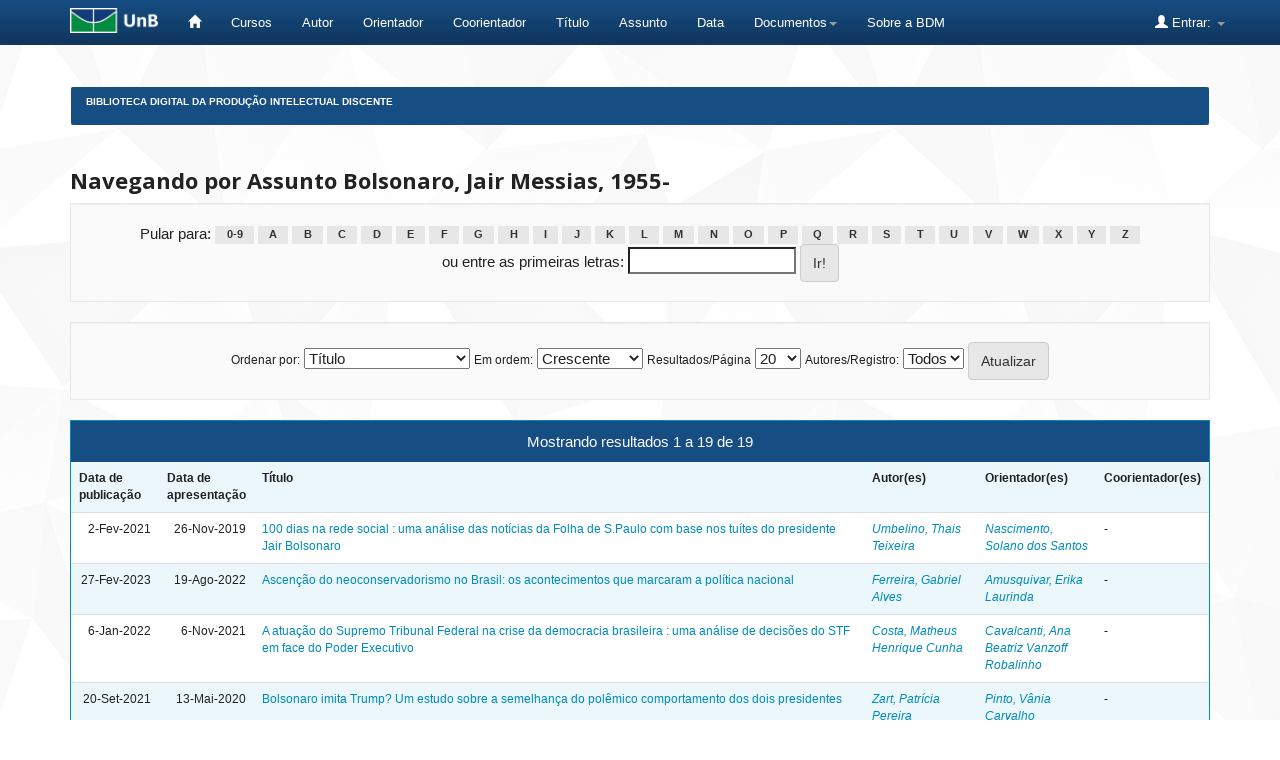

--- FILE ---
content_type: text/html;charset=UTF-8
request_url: https://bdm.unb.br/browse?type=subject&value=Bolsonaro%2C+Jair+Messias%2C+1955-
body_size: 7028
content:


















<!DOCTYPE html>
<html>
    <head>
        <title>Biblioteca Digital da Produção Intelectual Discente: Pesquisando na BDM</title>
        <meta http-equiv="Content-Type" content="text/html; charset=UTF-8" />
        <meta name="Generator" content="DSpace 4.2" />
        <meta name="viewport" content="width=device-width, initial-scale=1.0">
        <link rel="shortcut icon" href="/favicon.ico" type="image/x-icon"/>
	    <link rel="stylesheet" href="/static/css/jquery-ui-1.10.3.custom/redmond/jquery-ui-1.10.3.custom.css" type="text/css" />
	    <link rel="stylesheet" href="/static/css/bootstrap/bootstrap.min.css" type="text/css" />
	    <link rel="stylesheet" href="/static/css/bootstrap/bootstrap-theme.min.css" type="text/css" />
	    <link rel="stylesheet" href="/static/css/bootstrap/dspace-theme.css" type="text/css" />

        <link rel="search" type="application/opensearchdescription+xml" href="/open-search/description.xml" title="DSpace"/>

        
	<script type='text/javascript' src="/static/js/jquery/jquery-1.10.2.min.js"></script>
	<script type='text/javascript' src='/static/js/jquery/jquery-ui-1.10.3.custom.min.js'></script>
	<script type='text/javascript' src='/static/js/bootstrap/bootstrap.min.js'></script>
	<script type='text/javascript' src='/static/js/holder.js'></script>
	<script type="text/javascript" src="/utils.js"></script>
    <script type="text/javascript" src="/static/js/choice-support.js"> </script>

    
    
        <script type="text/javascript">
            var _gaq = _gaq || [];
            _gaq.push(['_setAccount', 'UA-105302658-3']);
            _gaq.push(['_trackPageview']);

            (function() {
                var ga = document.createElement('script'); ga.type = 'text/javascript'; ga.async = true;
                ga.src = ('https:' == document.location.protocol ? 'https://ssl' : 'http://www') + '.google-analytics.com/ga.js';
                var s = document.getElementsByTagName('script')[0]; s.parentNode.insertBefore(ga, s);
            })();
        </script>
    
    

<!-- HTML5 shim and Respond.js IE8 support of HTML5 elements and media queries -->
<!--[if lt IE 9]>
  <script src="/static/js/html5shiv.js"></script>
  <script src="/static/js/respond.min.js"></script>
<![endif]-->


	





<!-- Matomo -->
	<script type="text/javascript">
		  var _paq = window._paq || [];
  /* tracker methods like "setCustomDimension" should be called before "trackPageView" */
	  _paq.push(['trackPageView']);
  _paq.push(['enableLinkTracking']);
  (function() {
	      var u="https://estatisticas.bce.unb.br/";
	      _paq.push(['setTrackerUrl', u+'matomo.php']);
	      _paq.push(['setSiteId', '3']);
	      var d=document, g=d.createElement('script'), s=d.getElementsByTagName('script')[0];
	      g.type='text/javascript'; g.async=true; g.defer=true; g.src=u+'matomo.js'; s.parentNode.insertBefore(g,s);
	    })();
	</script>
	<!-- End Matomo Code -->




    </head>

    
    
    <body class="undernavigation">
<a class="sr-only" href="#content">Skip navigation</a>
<header class="navbar navbar-inverse navbar-fixed-top">    
    
            <div class="container" style="clear:both;">
                

























       <div class="navbar-header">
         <button type="button" class="navbar-toggle" data-toggle="collapse" data-target=".navbar-collapse">
           <span class="icon-bar"></span>
           <span class="icon-bar"></span>
           <span class="icon-bar"></span>
         </button>
         <a class="navbar-brand" href="http://unb.br/"><img height="25" src="/image/logo_unb1.png" alt="UnB logo" /></a>
       </div>


       <nav class="collapse navbar-collapse bs-navbar-collapse" role="navigation">
         <ul class="nav navbar-nav">
           <li><a href="/"><span class="glyphicon glyphicon-home"></span>  </a></li>
                
	   <li><a href="/community-list">Cursos</a></li>


				

                                <li><a href="/browse?type=author">Autor</a></li>
                                <li><a href="/browse?type=advisor">Orientador</a></li>
                                <li><a href="/browse?type=advisorco">Coorientador</a></li>
                                <li><a href="/browse?type=title">Título</a></li>
                                <li><a href="/browse?type=subject">Assunto</a></li>
				<li><a href="/browse?type=dateavailable">Data</a></li>
				


          
		<li class="dropdown">
             <a href="#" class="dropdown-toggle" data-toggle="dropdown">Documentos<b class="caret"></b></a>
             <ul class="dropdown-menu">
                <li><a href="#" onclick="window.open('/documentos/Resolucao_Ceg_2016.pdf');">Resolução CEG n.01/2016</a></li>
                <li><a href="#" onclick="window.open('/documentos/Resolucao_VRT_n. 27-2014.pdf');">Resolu&ccedil;&atilde;o VRT n.27/2014 - Altera&ccedil;&atilde;o de Monografias</a></li>
                <li><a href="#" onclick="window.open('/documentos/Termo_de_autorizacao_BDM_2018.doc');">Termo de Autoriza&ccedil;&atilde;o</a></li>
                <li><a href="#" onclick="window.open('/documentos/Modelo_Justificativa_2018.doc');">Modelo de Justificativa - Publica&ccedil;&atilde;o Parcial</a></li>
				<li><a href="#" onclick="window.open('/documentos/Regulamento_BDM.pdf');">Regulamento BDM</a></li>
             </ul>
          </li>


         <li><a href="#" onclick="window.open('http://www.bce.unb.br/bdm/');"> Sobre a BDM</a></li>


       </ul>

 
 
       <div class="nav navbar-nav navbar-right">
		<ul class="nav navbar-nav navbar-right">
         <li class="dropdown">
         
             <a href="#" class="dropdown-toggle" data-toggle="dropdown"><span class="glyphicon glyphicon-user"></span> Entrar: <b class="caret"></b></a>
	             
             <ul class="dropdown-menu">
               <li><a href="/mydspace">Meu espaço</a></li>
               <li><a href="/subscribe">Receber atualizações por e-mail</a></li>
               <li><a href="/profile">Editar perfil</a></li>
	       	

	 
		
             </ul>
           </li>
          </ul>
          


	
	 
    </nav>

            </div>

</header>

<main id="content" role="main">

<br/>
                

<div class="container">
                



  


<ol class="breadcrumb btn-success" id="btn-navigation">

  <li><a href="/">Biblioteca Digital da Produção Intelectual Discente</a></li>

</ol>

</div>                



        
<div class="container">
		


























	
	<h2>
		Navegando  por Assunto Bolsonaro, Jair Messias, 1955-
	</h2>

	
	
	<div id="browse_navigation" class="well text-center">
	<form method="get" action="/browse">
			<input type="hidden" name="type" value="subject"/>
			<input type="hidden" name="sort_by" value="1"/>
			<input type="hidden" name="order" value="ASC"/>
			<input type="hidden" name="rpp" value="20"/>
			<input type="hidden" name="etal" value="-1" />
<input type="hidden" name="value" value="Bolsonaro, Jair Messias, 1955-"/>
	
	
	
		<span>Pular para:</span>
	                        <a class="label label-default" href="/browse?type=subject&amp;sort_by=1&amp;order=ASC&amp;rpp=20&amp;etal=-1&amp;value=Bolsonaro%2C+Jair+Messias%2C+1955-&amp;starts_with=0">0-9</a>

	                        <a class="label label-default" href="/browse?type=subject&amp;sort_by=1&amp;order=ASC&amp;rpp=20&amp;etal=-1&amp;value=Bolsonaro%2C+Jair+Messias%2C+1955-&amp;starts_with=A">A</a>

	                        <a class="label label-default" href="/browse?type=subject&amp;sort_by=1&amp;order=ASC&amp;rpp=20&amp;etal=-1&amp;value=Bolsonaro%2C+Jair+Messias%2C+1955-&amp;starts_with=B">B</a>

	                        <a class="label label-default" href="/browse?type=subject&amp;sort_by=1&amp;order=ASC&amp;rpp=20&amp;etal=-1&amp;value=Bolsonaro%2C+Jair+Messias%2C+1955-&amp;starts_with=C">C</a>

	                        <a class="label label-default" href="/browse?type=subject&amp;sort_by=1&amp;order=ASC&amp;rpp=20&amp;etal=-1&amp;value=Bolsonaro%2C+Jair+Messias%2C+1955-&amp;starts_with=D">D</a>

	                        <a class="label label-default" href="/browse?type=subject&amp;sort_by=1&amp;order=ASC&amp;rpp=20&amp;etal=-1&amp;value=Bolsonaro%2C+Jair+Messias%2C+1955-&amp;starts_with=E">E</a>

	                        <a class="label label-default" href="/browse?type=subject&amp;sort_by=1&amp;order=ASC&amp;rpp=20&amp;etal=-1&amp;value=Bolsonaro%2C+Jair+Messias%2C+1955-&amp;starts_with=F">F</a>

	                        <a class="label label-default" href="/browse?type=subject&amp;sort_by=1&amp;order=ASC&amp;rpp=20&amp;etal=-1&amp;value=Bolsonaro%2C+Jair+Messias%2C+1955-&amp;starts_with=G">G</a>

	                        <a class="label label-default" href="/browse?type=subject&amp;sort_by=1&amp;order=ASC&amp;rpp=20&amp;etal=-1&amp;value=Bolsonaro%2C+Jair+Messias%2C+1955-&amp;starts_with=H">H</a>

	                        <a class="label label-default" href="/browse?type=subject&amp;sort_by=1&amp;order=ASC&amp;rpp=20&amp;etal=-1&amp;value=Bolsonaro%2C+Jair+Messias%2C+1955-&amp;starts_with=I">I</a>

	                        <a class="label label-default" href="/browse?type=subject&amp;sort_by=1&amp;order=ASC&amp;rpp=20&amp;etal=-1&amp;value=Bolsonaro%2C+Jair+Messias%2C+1955-&amp;starts_with=J">J</a>

	                        <a class="label label-default" href="/browse?type=subject&amp;sort_by=1&amp;order=ASC&amp;rpp=20&amp;etal=-1&amp;value=Bolsonaro%2C+Jair+Messias%2C+1955-&amp;starts_with=K">K</a>

	                        <a class="label label-default" href="/browse?type=subject&amp;sort_by=1&amp;order=ASC&amp;rpp=20&amp;etal=-1&amp;value=Bolsonaro%2C+Jair+Messias%2C+1955-&amp;starts_with=L">L</a>

	                        <a class="label label-default" href="/browse?type=subject&amp;sort_by=1&amp;order=ASC&amp;rpp=20&amp;etal=-1&amp;value=Bolsonaro%2C+Jair+Messias%2C+1955-&amp;starts_with=M">M</a>

	                        <a class="label label-default" href="/browse?type=subject&amp;sort_by=1&amp;order=ASC&amp;rpp=20&amp;etal=-1&amp;value=Bolsonaro%2C+Jair+Messias%2C+1955-&amp;starts_with=N">N</a>

	                        <a class="label label-default" href="/browse?type=subject&amp;sort_by=1&amp;order=ASC&amp;rpp=20&amp;etal=-1&amp;value=Bolsonaro%2C+Jair+Messias%2C+1955-&amp;starts_with=O">O</a>

	                        <a class="label label-default" href="/browse?type=subject&amp;sort_by=1&amp;order=ASC&amp;rpp=20&amp;etal=-1&amp;value=Bolsonaro%2C+Jair+Messias%2C+1955-&amp;starts_with=P">P</a>

	                        <a class="label label-default" href="/browse?type=subject&amp;sort_by=1&amp;order=ASC&amp;rpp=20&amp;etal=-1&amp;value=Bolsonaro%2C+Jair+Messias%2C+1955-&amp;starts_with=Q">Q</a>

	                        <a class="label label-default" href="/browse?type=subject&amp;sort_by=1&amp;order=ASC&amp;rpp=20&amp;etal=-1&amp;value=Bolsonaro%2C+Jair+Messias%2C+1955-&amp;starts_with=R">R</a>

	                        <a class="label label-default" href="/browse?type=subject&amp;sort_by=1&amp;order=ASC&amp;rpp=20&amp;etal=-1&amp;value=Bolsonaro%2C+Jair+Messias%2C+1955-&amp;starts_with=S">S</a>

	                        <a class="label label-default" href="/browse?type=subject&amp;sort_by=1&amp;order=ASC&amp;rpp=20&amp;etal=-1&amp;value=Bolsonaro%2C+Jair+Messias%2C+1955-&amp;starts_with=T">T</a>

	                        <a class="label label-default" href="/browse?type=subject&amp;sort_by=1&amp;order=ASC&amp;rpp=20&amp;etal=-1&amp;value=Bolsonaro%2C+Jair+Messias%2C+1955-&amp;starts_with=U">U</a>

	                        <a class="label label-default" href="/browse?type=subject&amp;sort_by=1&amp;order=ASC&amp;rpp=20&amp;etal=-1&amp;value=Bolsonaro%2C+Jair+Messias%2C+1955-&amp;starts_with=V">V</a>

	                        <a class="label label-default" href="/browse?type=subject&amp;sort_by=1&amp;order=ASC&amp;rpp=20&amp;etal=-1&amp;value=Bolsonaro%2C+Jair+Messias%2C+1955-&amp;starts_with=W">W</a>

	                        <a class="label label-default" href="/browse?type=subject&amp;sort_by=1&amp;order=ASC&amp;rpp=20&amp;etal=-1&amp;value=Bolsonaro%2C+Jair+Messias%2C+1955-&amp;starts_with=X">X</a>

	                        <a class="label label-default" href="/browse?type=subject&amp;sort_by=1&amp;order=ASC&amp;rpp=20&amp;etal=-1&amp;value=Bolsonaro%2C+Jair+Messias%2C+1955-&amp;starts_with=Y">Y</a>

	                        <a class="label label-default" href="/browse?type=subject&amp;sort_by=1&amp;order=ASC&amp;rpp=20&amp;etal=-1&amp;value=Bolsonaro%2C+Jair+Messias%2C+1955-&amp;starts_with=Z">Z</a>
<br/>
	    					<span>ou entre as primeiras letras:</span>
	    					<input type="text" name="starts_with"/>&nbsp;<input type="submit" class="btn btn-default" value="Ir!" />

	</form>
	</div>
	

	
	<div id="browse_controls" class="well text-center">
	<form method="get" action="/browse">
		<input type="hidden" name="type" value="subject"/>
<input type="hidden" name="value" value="Bolsonaro, Jair Messias, 1955-"/>





		<label for="sort_by">Ordenar por:</label>
		<select name="sort_by">
 <option value="1" selected="selected">Título</option> <option value="2" >Data de apresentação</option> <option value="3" >Data de publicação</option>
		</select>

		<label for="order">Em ordem:</label>
		<select name="order">
			<option value="ASC" selected="selected">Crescente</option>
			<option value="DESC" >Decrescente</option>
		</select>

		<label for="rpp">Resultados/Página</label>
		<select name="rpp">
	
			<option value="5" >5</option>
	
			<option value="10" >10</option>
	
			<option value="15" >15</option>
	
			<option value="20" selected="selected">20</option>
	
			<option value="25" >25</option>
	
			<option value="30" >30</option>
	
			<option value="35" >35</option>
	
			<option value="40" >40</option>
	
			<option value="45" >45</option>
	
			<option value="50" >50</option>
	
			<option value="55" >55</option>
	
			<option value="60" >60</option>
	
			<option value="65" >65</option>
	
			<option value="70" >70</option>
	
			<option value="75" >75</option>
	
			<option value="80" >80</option>
	
			<option value="85" >85</option>
	
			<option value="90" >90</option>
	
			<option value="95" >95</option>
	
			<option value="100" >100</option>

		</select>

		<label for="etal">Autores/Registro:</label>
		<select name="etal">

			<option value="0" selected="selected">Todos</option>
<option value="1" >1</option>	
			<option value="5" >5</option>
	
			<option value="10" >10</option>
	
			<option value="15" >15</option>
	
			<option value="20" >20</option>
	
			<option value="25" >25</option>
	
			<option value="30" >30</option>
	
			<option value="35" >35</option>
	
			<option value="40" >40</option>
	
			<option value="45" >45</option>
	
			<option value="50" >50</option>

		</select>

		<input type="submit" class="btn btn-default" name="submit_browse" value="Atualizar"/>



	</form>
	</div>
<div class="panel panel-primary">
	
	<div class="panel-heading text-center">
		Mostrando resultados 1 a 19 de 19

	



	</div>
	
    
    
	<table align="center" class="table" summary="This table browses all dspace content">
<tr>
<th id="t1" class="oddRowEvenCol">Data de publicação</th><th id="t2" class="oddRowOddCol">Data de apresentação</th><th id="t3" class="oddRowEvenCol">Título</th><th id="t4" class="oddRowOddCol">Autor(es)</th><th id="t5" class="oddRowEvenCol">Orientador(es)</th><th id="t6" class="oddRowOddCol">Coorientador(es)</th></tr><tr><td headers="t1" class="evenRowEvenCol" nowrap="nowrap" align="right">2-Fev-2021</td><td headers="t2" class="evenRowOddCol" nowrap="nowrap" align="right">26-Nov-2019</td><td headers="t3" class="evenRowEvenCol" ><a href="/handle/10483/26520">100&#x20;dias&#x20;na&#x20;rede&#x20;social&#x20;:&#x20;uma&#x20;análise&#x20;das&#x20;notícias&#x20;da&#x20;Folha&#x20;de&#x20;S.Paulo&#x20;com&#x20;base&#x20;nos&#x20;tuítes&#x20;do&#x20;presidente&#x20;Jair&#x20;Bolsonaro</a></td><td headers="t4" class="evenRowOddCol" ><em><a href="/browse?type=author&amp;value=Umbelino%2C+Thais+Teixeira">Umbelino,&#x20;Thais&#x20;Teixeira</a></em></td><td headers="t5" class="evenRowEvenCol" ><em><a href="/browse?type=advisor&amp;value=Nascimento%2C+Solano+dos+Santos">Nascimento,&#x20;Solano&#x20;dos&#x20;Santos</a></em></td><td headers="t6" class="evenRowOddCol" >-</td></tr>
<tr><td headers="t1" class="oddRowEvenCol" nowrap="nowrap" align="right">27-Fev-2023</td><td headers="t2" class="oddRowOddCol" nowrap="nowrap" align="right">19-Ago-2022</td><td headers="t3" class="oddRowEvenCol" ><a href="/handle/10483/33813">Ascenção&#x20;do&#x20;neoconservadorismo&#x20;no&#x20;Brasil:&#x20;os&#x20;acontecimentos&#x20;que&#x20;marcaram&#x20;a&#x20;política&#x20;nacional</a></td><td headers="t4" class="oddRowOddCol" ><em><a href="/browse?type=author&amp;value=Ferreira%2C+Gabriel+Alves">Ferreira,&#x20;Gabriel&#x20;Alves</a></em></td><td headers="t5" class="oddRowEvenCol" ><em><a href="/browse?type=advisor&amp;value=Amusquivar%2C+Erika+Laurinda">Amusquivar,&#x20;Erika&#x20;Laurinda</a></em></td><td headers="t6" class="oddRowOddCol" >-</td></tr>
<tr><td headers="t1" class="evenRowEvenCol" nowrap="nowrap" align="right">6-Jan-2022</td><td headers="t2" class="evenRowOddCol" nowrap="nowrap" align="right">6-Nov-2021</td><td headers="t3" class="evenRowEvenCol" ><a href="/handle/10483/29653">A&#x20;atuação&#x20;do&#x20;Supremo&#x20;Tribunal&#x20;Federal&#x20;na&#x20;crise&#x20;da&#x20;democracia&#x20;brasileira&#x20;:&#x20;uma&#x20;análise&#x20;de&#x20;decisões&#x20;do&#x20;STF&#x20;em&#x20;face&#x20;do&#x20;Poder&#x20;Executivo</a></td><td headers="t4" class="evenRowOddCol" ><em><a href="/browse?type=author&amp;value=Costa%2C+Matheus+Henrique+Cunha">Costa,&#x20;Matheus&#x20;Henrique&#x20;Cunha</a></em></td><td headers="t5" class="evenRowEvenCol" ><em><a href="/browse?type=advisor&amp;value=Cavalcanti%2C+Ana+Beatriz+Vanzoff+Robalinho">Cavalcanti,&#x20;Ana&#x20;Beatriz&#x20;Vanzoff&#x20;Robalinho</a></em></td><td headers="t6" class="evenRowOddCol" >-</td></tr>
<tr><td headers="t1" class="oddRowEvenCol" nowrap="nowrap" align="right">20-Set-2021</td><td headers="t2" class="oddRowOddCol" nowrap="nowrap" align="right">13-Mai-2020</td><td headers="t3" class="oddRowEvenCol" ><a href="/handle/10483/28614">Bolsonaro&#x20;imita&#x20;Trump?&#x20;Um&#x20;estudo&#x20;sobre&#x20;a&#x20;semelhança&#x20;do&#x20;polêmico&#x20;comportamento&#x20;dos&#x20;dois&#x20;presidentes</a></td><td headers="t4" class="oddRowOddCol" ><em><a href="/browse?type=author&amp;value=Zart%2C+Patr%C3%ADcia+Pereira">Zart,&#x20;Patrícia&#x20;Pereira</a></em></td><td headers="t5" class="oddRowEvenCol" ><em><a href="/browse?type=advisor&amp;value=Pinto%2C+V%C3%A2nia+Carvalho">Pinto,&#x20;Vânia&#x20;Carvalho</a></em></td><td headers="t6" class="oddRowOddCol" >-</td></tr>
<tr><td headers="t1" class="evenRowEvenCol" nowrap="nowrap" align="right">30-Nov-2021</td><td headers="t2" class="evenRowOddCol" nowrap="nowrap" align="right">9-Ago-2021</td><td headers="t3" class="evenRowEvenCol" ><a href="/handle/10483/29304">Um&#x20;contexto&#x20;favorável&#x20;ao&#x20;populismo&#x20;no&#x20;Brasil&#x20;de&#x20;2018&#x20;baseado&#x20;na&#x20;análise&#x20;&#x20;do&#x20;Informe&#x20;Latinobarómetro&#x20;2018</a></td><td headers="t4" class="evenRowOddCol" ><em><a href="/browse?type=author&amp;value=Resende%2C+Gabriel+Menezes">Resende,&#x20;Gabriel&#x20;Menezes</a></em></td><td headers="t5" class="evenRowEvenCol" ><em><a href="/browse?type=advisor&amp;value=Rodrigues%2C+Frederico+Bertholini+Santos">Rodrigues,&#x20;Frederico&#x20;Bertholini&#x20;Santos</a></em></td><td headers="t6" class="evenRowOddCol" >-</td></tr>
<tr><td headers="t1" class="oddRowEvenCol" nowrap="nowrap" align="right">17-Dez-2021</td><td headers="t2" class="oddRowOddCol" nowrap="nowrap" align="right">Mai-2021</td><td headers="t3" class="oddRowEvenCol" ><a href="/handle/10483/29490">A&#x20;(des)confiança&#x20;em&#x20;sistemas&#x20;peritos&#x20;:&#x20;os&#x20;apoiadores&#x20;de&#x20;Bolsonaro&#x20;no&#x20;Distrito&#x20;Federal&#x20;e&#x20;suas&#x20;percepções&#x20;sobre&#x20;as&#x20;vacinas&#x20;contra&#x20;Covid-19</a></td><td headers="t4" class="oddRowOddCol" ><em><a href="/browse?type=author&amp;value=Fidelis%2C+Fernanda+Alves+Fernandes">Fidelis,&#x20;Fernanda&#x20;Alves&#x20;Fernandes</a></em></td><td headers="t5" class="oddRowEvenCol" ><em><a href="/browse?type=advisor&amp;value=Duarte%2C+Tiago+Ribeiro">Duarte,&#x20;Tiago&#x20;Ribeiro</a></em></td><td headers="t6" class="oddRowOddCol" >-</td></tr>
<tr><td headers="t1" class="evenRowEvenCol" nowrap="nowrap" align="right">3-Nov-2022</td><td headers="t2" class="evenRowOddCol" nowrap="nowrap" align="right">2022</td><td headers="t3" class="evenRowEvenCol" ><a href="/handle/10483/32364">O&#x20;discurso&#x20;nazista&#x20;e&#x20;bolsonarista&#x20;:&#x20;violência,&#x20;segregação,&#x20;estereótipos&#x20;de&#x20;gênero&#x20;e&#x20;sexualidade&#x20;em&#x20;defesa&#x20;da&#x20;família</a></td><td headers="t4" class="evenRowOddCol" ><em><a href="/browse?type=author&amp;value=Xavier%2C+Diogo+Carlos+Ponce+de+Leon">Xavier,&#x20;Diogo&#x20;Carlos&#x20;Ponce&#x20;de&#x20;Leon</a></em></td><td headers="t5" class="evenRowEvenCol" ><em><a href="/browse?type=advisor&amp;value=Menezes%2C+Marilde+Loiola+de">Menezes,&#x20;Marilde&#x20;Loiola&#x20;de</a></em></td><td headers="t6" class="evenRowOddCol" >-</td></tr>
<tr><td headers="t1" class="oddRowEvenCol" nowrap="nowrap" align="right">12-Mai-2021</td><td headers="t2" class="oddRowOddCol" nowrap="nowrap" align="right">13-Ago-2019</td><td headers="t3" class="oddRowEvenCol" ><a href="/handle/10483/27525">As&#x20;estratégias&#x20;eleitorais&#x20;de&#x20;Jair&#x20;Bolsonaro&#x20;na&#x20;corrida&#x20;presidencial&#x20;de&#x20;2018&#x20;:&#x20;as&#x20;cinco&#x20;pautas&#x20;que&#x20;fizeram&#x20;Bolsonaro&#x20;ser&#x20;eleito&#x20;presidente&#x20;do&#x20;Brasil</a></td><td headers="t4" class="oddRowOddCol" ><em><a href="/browse?type=author&amp;value=Vieira%2C+B%C3%A1rbara+Soares">Vieira,&#x20;Bárbara&#x20;Soares</a></em></td><td headers="t5" class="oddRowEvenCol" ><em><a href="/browse?type=advisor&amp;value=Caldas%2C+Ricardo+Wahrendorff">Caldas,&#x20;Ricardo&#x20;Wahrendorff</a></em></td><td headers="t6" class="oddRowOddCol" >-</td></tr>
<tr><td headers="t1" class="evenRowEvenCol" nowrap="nowrap" align="right">11-Mar-2022</td><td headers="t2" class="evenRowOddCol" nowrap="nowrap" align="right">10-Nov-2021</td><td headers="t3" class="evenRowEvenCol" ><a href="/handle/10483/30114">“Eu&#x20;não&#x20;errei&#x20;nenhuma”&#x20;:&#x20;uma&#x20;análise&#x20;de&#x20;lives&#x20;de&#x20;Jair&#x20;Bolsonaro&#x20;sobre&#x20;a&#x20;pandemia&#x20;da&#x20;Covid-19</a></td><td headers="t4" class="evenRowOddCol" ><em><a href="/browse?type=author&amp;value=Nava%2C+Aline+Vivas">Nava,&#x20;Aline&#x20;Vivas</a></em></td><td headers="t5" class="evenRowEvenCol" ><em><a href="/browse?type=advisor&amp;value=Geraldes%2C+Elen+Cristina">Geraldes,&#x20;Elen&#x20;Cristina</a></em></td><td headers="t6" class="evenRowOddCol" >-</td></tr>
<tr><td headers="t1" class="oddRowEvenCol" nowrap="nowrap" align="right">27-Fev-2023</td><td headers="t2" class="oddRowOddCol" nowrap="nowrap" align="right">28-Set-2022</td><td headers="t3" class="oddRowEvenCol" ><a href="/handle/10483/33802">&quot;A&#x20;Guerra&#x20;dos&#x20;Likes&quot;:&#x20;Uma&#x20;análise&#x20;comparativa&#x20;da&#x20;estratégia&#x20;narrativa&#x20;nos&#x20;discursos&#x20;das&#x20;campanhas&#x20;digitais&#x20;de&#x20;Lula&#x20;e&#x20;Bolsonaro&#x20;em&#x20;2022</a></td><td headers="t4" class="oddRowOddCol" ><em><a href="/browse?type=author&amp;value=Said%2C+Ana+Luiza+Abou">Said,&#x20;Ana&#x20;Luiza&#x20;Abou</a></em></td><td headers="t5" class="oddRowEvenCol" ><em><a href="/browse?type=advisor&amp;value=Abers%2C+Rebecca+Neaera">Abers,&#x20;Rebecca&#x20;Neaera</a></em></td><td headers="t6" class="oddRowOddCol" >-</td></tr>
<tr><td headers="t1" class="evenRowEvenCol" nowrap="nowrap" align="right">17-Ago-2021</td><td headers="t2" class="evenRowOddCol" nowrap="nowrap" align="right">2020</td><td headers="t3" class="evenRowEvenCol" ><a href="/handle/10483/28222">A&#x20;ideia&#x20;de&#x20;comunismo&#x20;para&#x20;o&#x20;bolsonarismo&#x20;de&#x20;whatsapp&#x20;no&#x20;Distrito&#x20;Federal</a></td><td headers="t4" class="evenRowOddCol" ><em><a href="/browse?type=author&amp;value=Souza%2C+Lucas+Assis">Souza,&#x20;Lucas&#x20;Assis</a></em></td><td headers="t5" class="evenRowEvenCol" ><em><a href="/browse?type=advisor&amp;value=Rosa%2C+Marcelo+Carvalho">Rosa,&#x20;Marcelo&#x20;Carvalho</a></em></td><td headers="t6" class="evenRowOddCol" >-</td></tr>
<tr><td headers="t1" class="oddRowEvenCol" nowrap="nowrap" align="right">7-Mai-2021</td><td headers="t2" class="oddRowOddCol" nowrap="nowrap" align="right">31-Jul-2019</td><td headers="t3" class="oddRowEvenCol" ><a href="/handle/10483/27453">Influência&#x20;do&#x20;cenário&#x20;político&#x20;no&#x20;comportamento&#x20;eleitoral&#x20;:&#x20;o&#x20;caso&#x20;das&#x20;eleições&#x20;de&#x20;2018&#x20;no&#x20;Brasil</a></td><td headers="t4" class="oddRowOddCol" ><em><a href="/browse?type=author&amp;value=Menezes%2C+Mayrla+a+Macena+Carvalho+de">Menezes,&#x20;Mayrla&#x20;a&#x20;Macena&#x20;Carvalho&#x20;de</a></em></td><td headers="t5" class="oddRowEvenCol" ><em><a href="/browse?type=advisor&amp;value=Rodrigues%2C+Frederico+Bertholini+Santos">Rodrigues,&#x20;Frederico&#x20;Bertholini&#x20;Santos</a></em></td><td headers="t6" class="oddRowOddCol" >-</td></tr>
<tr><td headers="t1" class="evenRowEvenCol" nowrap="nowrap" align="right">5-Nov-2024</td><td headers="t2" class="evenRowOddCol" nowrap="nowrap" align="right">2-Set-2024</td><td headers="t3" class="evenRowEvenCol" ><a href="/handle/10483/40386">Liberdade&#x20;de&#x20;expressão&#x20;e&#x20;crimes&#x20;contra&#x20;a&#x20;honra&#x20;do&#x20;Presidente&#x20;da&#x20;República&#x20;:&#x20;uma&#x20;análise&#x20;de&#x20;julgados&#x20;das&#x20;cortes&#x20;superiores&#x20;sobre&#x20;inquéritos&#x20;policiais&#x20;abertos&#x20;no&#x20;governo&#x20;Bolsonaro&#x20;e&#x20;reflexões&#x20;sobre&#x20;a&#x20;legislação&#x20;brasileira,&#x20;à&#x20;luz&#x20;do&#x20;chilling&#x20;effect</a></td><td headers="t4" class="evenRowOddCol" ><em><a href="/browse?type=author&amp;value=Ribeiro%2C+V%C3%ADtor+Carvalho+de+Oliveira">Ribeiro,&#x20;Vítor&#x20;Carvalho&#x20;de&#x20;Oliveira</a></em></td><td headers="t5" class="evenRowEvenCol" ><em><a href="/browse?type=advisor&amp;value=Rodrigues%2C+Guilherme+Scotti">Rodrigues,&#x20;Guilherme&#x20;Scotti</a></em></td><td headers="t6" class="evenRowOddCol" >-</td></tr>
<tr><td headers="t1" class="oddRowEvenCol" nowrap="nowrap" align="right">30-Nov-2021</td><td headers="t2" class="oddRowOddCol" nowrap="nowrap" align="right">Jun-2021</td><td headers="t3" class="oddRowEvenCol" ><a href="/handle/10483/29312">“Meu&#x20;presidente&#x20;fala&#x20;comigo”&#x20;:&#x20;uso&#x20;das&#x20;mídias&#x20;digitais&#x20;para&#x20;comunicação&#x20;direta&#x20;com&#x20;os&#x20;representados&#x20;políticos</a></td><td headers="t4" class="oddRowOddCol" ><em><a href="/browse?type=author&amp;value=Santos%2C+Lorena+Ornelas+dos">Santos,&#x20;Lorena&#x20;Ornelas&#x20;dos</a></em></td><td headers="t5" class="oddRowEvenCol" ><em><a href="/browse?type=advisor&amp;value=Renn%C3%B3+Junior%2C+Lucio+Remuzat">Rennó&#x20;Junior,&#x20;Lucio&#x20;Remuzat</a></em></td><td headers="t6" class="oddRowOddCol" >-</td></tr>
<tr><td headers="t1" class="evenRowEvenCol" nowrap="nowrap" align="right">11-Mai-2020</td><td headers="t2" class="evenRowOddCol" nowrap="nowrap" align="right">2019</td><td headers="t3" class="evenRowEvenCol" ><a href="/handle/10483/23930">Meu&#x20;primeiro&#x20;voto&#x20;:&#x20;17?!&#x20;:&#x20;as&#x20;narrativas&#x20;da&#x20;juventude&#x20;do&#x20;DF&#x20;que&#x20;votou&#x20;em&#x20;Jair&#x20;Bolsonaro</a></td><td headers="t4" class="evenRowOddCol" ><em><a href="/browse?type=author&amp;value=Paula%2C+Gabrielle+Alves+de">Paula,&#x20;Gabrielle&#x20;Alves&#x20;de</a></em></td><td headers="t5" class="evenRowEvenCol" ><em><a href="/browse?type=advisor&amp;value=Von+B%C3%BClow%2C+Marisa">Von&#x20;Bülow,&#x20;Marisa</a></em></td><td headers="t6" class="evenRowOddCol" >-</td></tr>
<tr><td headers="t1" class="oddRowEvenCol" nowrap="nowrap" align="right">28-Dez-2020</td><td headers="t2" class="oddRowOddCol" nowrap="nowrap" align="right">13-Jun-2019</td><td headers="t3" class="oddRowEvenCol" ><a href="/handle/10483/26263">O&#x20;movimento&#x20;#EleNão&#x20;:&#x20;ativismo&#x20;feminino&#x20;na&#x20;era&#x20;digital</a></td><td headers="t4" class="oddRowOddCol" ><em><a href="/browse?type=author&amp;value=Figueira%2C+Ana+Luisa+Padilha">Figueira,&#x20;Ana&#x20;Luisa&#x20;Padilha</a></em></td><td headers="t5" class="oddRowEvenCol" ><em><a href="/browse?type=advisor&amp;value=Belis%C3%A1rio%2C+Katia+Maria">Belisário,&#x20;Katia&#x20;Maria</a></em></td><td headers="t6" class="oddRowOddCol" >-</td></tr>
<tr><td headers="t1" class="evenRowEvenCol" nowrap="nowrap" align="right">30-Nov-2021</td><td headers="t2" class="evenRowOddCol" nowrap="nowrap" align="right">2-Set-2021</td><td headers="t3" class="evenRowEvenCol" ><a href="/handle/10483/29309">Nacionalismo&#x20;bolsonarista&#x20;:&#x20;a&#x20;retórica&#x20;nacionalista&#x20;durante&#x20;a&#x20;campanha&#x20;presidencial&#x20;de&#x20;2018</a></td><td headers="t4" class="evenRowOddCol" ><em><a href="/browse?type=author&amp;value=Gon%C3%A7alves%2C+Jonas+Bardy+Lubrano">Gonçalves,&#x20;Jonas&#x20;Bardy&#x20;Lubrano</a></em></td><td headers="t5" class="evenRowEvenCol" ><em><a href="/browse?type=advisor&amp;value=Silva%2C+Mateus+L%C3%B4bo+de+Aquino+Moura+e">Silva,&#x20;Mateus&#x20;Lôbo&#x20;de&#x20;Aquino&#x20;Moura&#x20;e</a></em></td><td headers="t6" class="evenRowOddCol" >-</td></tr>
<tr><td headers="t1" class="oddRowEvenCol" nowrap="nowrap" align="right">20-Out-2021</td><td headers="t2" class="oddRowOddCol" nowrap="nowrap" align="right">Dez-2020</td><td headers="t3" class="oddRowEvenCol" ><a href="/handle/10483/28970">Prerrogativas&#x20;do&#x20;presidente&#x20;da&#x20;Câmara&#x20;dos&#x20;Deputados&#x20;:&#x20;a&#x20;relação&#x20;entre&#x20;o&#x20;Executivo&#x20;e&#x20;o&#x20;Legislativo&#x20;brasileiro&#x20;durante&#x20;o&#x20;segundo&#x20;mandato&#x20;da&#x20;presidente&#x20;Dilma&#x20;Rousseff&#x20;e&#x20;o&#x20;primeiro&#x20;ano&#x20;de&#x20;mandato&#x20;do&#x20;presidente&#x20;Jair&#x20;Bolsonaro</a></td><td headers="t4" class="oddRowOddCol" ><em><a href="/browse?type=author&amp;value=Flores%2C+Luisa+Maier">Flores,&#x20;Luisa&#x20;Maier</a></em></td><td headers="t5" class="oddRowEvenCol" ><em><a href="/browse?type=advisor&amp;value=Renn%C3%B3+Junior%2C+Lucio+Remuzat">Rennó&#x20;Junior,&#x20;Lucio&#x20;Remuzat</a></em></td><td headers="t6" class="oddRowOddCol" >-</td></tr>
<tr><td headers="t1" class="evenRowEvenCol" nowrap="nowrap" align="right">14-Jun-2021</td><td headers="t2" class="evenRowOddCol" nowrap="nowrap" align="right">Dez-2020</td><td headers="t3" class="evenRowEvenCol" ><a href="/handle/10483/27715">Twitter&#x20;presidencial&#x20;e&#x20;accountability&#x20;:&#x20;características&#x20;da&#x20;comunicação&#x20;online&#x20;do&#x20;governo&#x20;federal</a></td><td headers="t4" class="evenRowOddCol" ><em><a href="/browse?type=author&amp;value=Ara%C3%BAjo%2C+Catarina+Cardoso+de">Araújo,&#x20;Catarina&#x20;Cardoso&#x20;de</a></em></td><td headers="t5" class="evenRowEvenCol" ><em><a href="/browse?type=advisor&amp;value=Lima%2C+Marcos+Francisco+Urup%C3%A1+Moraes+de">Lima,&#x20;Marcos&#x20;Francisco&#x20;Urupá&#x20;Moraes&#x20;de</a></em></td><td headers="t6" class="evenRowOddCol" >-</td></tr>
</table>

    
	
	<div class="panel-footer text-center">
		Mostrando resultados 1 a 19 de 19

	



	</div>
</div>
	
	













            

</div>
</main>
             

	    <!-- IN�CIO DO RODAP� CUSTOMIZADO -->
            
	    <footer class="navbar navbar-inverse navbar-bottom">
          

				<div id="footer_feedback" class="pull-left" style="margin-left:10px">
                                <p class="text-muted">
                                
					Universidade de Bras&iacute;lia - Biblioteca Central
                	                <br/>Coordenadoria de Gest&auml;o da Informa&ccedil;&auml;o Digital - GID
                        	        <br/>(61) 3107-2683
                                	<br/>bdm.bce@unb.br


				</p>
                                </div>


             		<div id="footer_feedback" style="margin:auto; width:400px; margin-bottom:20px;">  
                                			
							<div style="float:left; margin-right:10px; margin-top:10px;">
                        				<a href=http://unb.br/><img height="50" src="/image/logo_unb_vertical.png" alt="UnB"/></a>
							</div>			
							
							<div style="float:left; margin-right:10px; margin-top:20px;">
							<a href=http://ibict.br/><img height="40" src="/image/logo_ibict.png" alt="IBICT"/></a>
							</div>	

							<div style="float:left; margin-right:10px; ">
                                                        <a href=http://www.dspace.org/><img height="60" src="/image/logo_dspace1.png" alt="Dspace"/></a>
                                                        </div>

							<div style="float:left; margin-top:20px;">
                                                        <a href=https://creativecommons.org/><img height="30" src="/image/logo_cc.png" alt="CC"/></a>
                                                        </div>
                       </div>

 				<div id="footer_feedback" class="pull-right" style="margin-right:10px" >
                                <p class="text-muted">
								

						<ul class="nav navbar-nav">

        				
        					<li><a href="/feedback">
						<span class="glyphicon glyphicon-envelope"></span>
        					Fale conosco </a></li>
						
					

						</ul>	

					
	
                                        </p>
                                </div>
	

    	  	</footer> 


<!-- FINAL DO RODAP� CUSTOMIZADO -->					
							

    </body>
</html>
